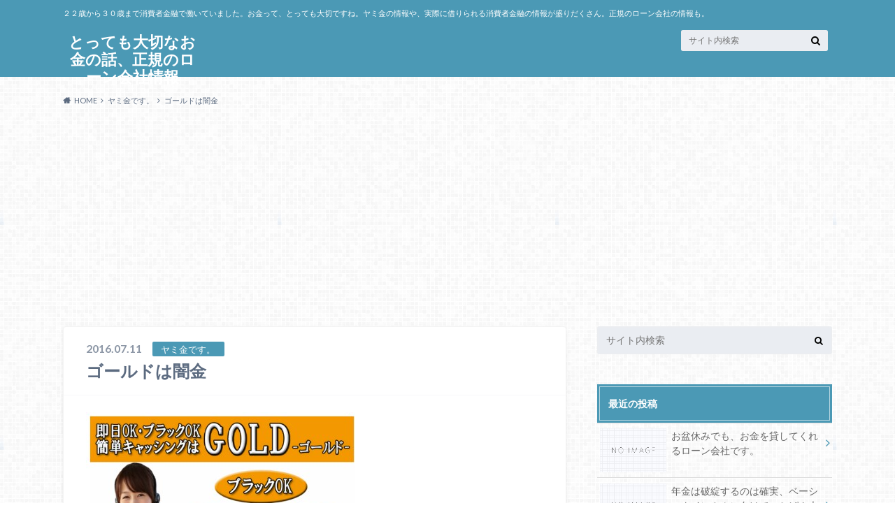

--- FILE ---
content_type: text/html; charset=UTF-8
request_url: https://www.xn--t8j0a6cpf2960m.com/entry/2016-07-11-204020/
body_size: 15380
content:
<!doctype html>
<html lang="ja">

	<head>
		<meta charset="utf-8">

		<meta http-equiv="X-UA-Compatible" content="IE=edge">

		<title>ゴールドは闇金 - とっても大切なお金の話、正規のローン会社情報</title>

		<meta name="HandheldFriendly" content="True">
		<meta name="MobileOptimized" content="320">
		<meta name="viewport" content="width=device-width, initial-scale=1"/>

		<link rel="pingback" href="https://www.xn--t8j0a6cpf2960m.com/xmlrpc.php">


<!-- GAタグ -->
<script async src="https://www.googletagmanager.com/gtag/js?id=UA-11014351-29"></script>
<script>
  window.dataLayer = window.dataLayer || [];
  function gtag(){dataLayer.push(arguments);}
  gtag('js', new Date());

  gtag('config', 'UA-11014351-29');
</script>

<!-- Global site tag (gtag.js) - Google Analytics -->
<script async src="https://www.googletagmanager.com/gtag/js?id=G-JJGB9P913Y"></script>
<script>
  window.dataLayer = window.dataLayer || [];
  function gtag(){dataLayer.push(arguments);}
  gtag('js', new Date());

  gtag('config', 'G-JJGB9P913Y');
</script>
		<meta name='robots' content='index, follow, max-image-preview:large, max-snippet:-1, max-video-preview:-1' />

	<!-- This site is optimized with the Yoast SEO plugin v23.0 - https://yoast.com/wordpress/plugins/seo/ -->
	<link rel="canonical" href="https://www.xn--t8j0a6cpf2960m.com/entry/2016-07-11-204020/" />
	<meta property="og:locale" content="ja_JP" />
	<meta property="og:type" content="article" />
	<meta property="og:title" content="ゴールドは闇金 - とっても大切なお金の話、正規のローン会社情報" />
	<meta property="og:description" content="この画面、ゴールドは闇金です。 会社名　株式会社ゴールド 所在地　東京都渋谷区桜丘町21-5　2F 登録番号　都（２）31462号 会社名、所在地、登録番号、ずべてウソでした。登録番号は別の会社のもので、ゴールドのもので..." />
	<meta property="og:url" content="https://www.xn--t8j0a6cpf2960m.com/entry/2016-07-11-204020/" />
	<meta property="og:site_name" content="とっても大切なお金の話、正規のローン会社情報" />
	<meta property="article:published_time" content="2016-07-11T11:40:20+00:00" />
	<meta property="og:image" content="https://cdn-ak.f.st-hatena.com/images/fotolife/t/tanakdm/20160711/20160711135532.jpg" />
	<meta name="author" content="tanakdm" />
	<meta name="twitter:card" content="summary_large_image" />
	<meta name="twitter:label1" content="執筆者" />
	<meta name="twitter:data1" content="tanakdm" />
	<script type="application/ld+json" class="yoast-schema-graph">{"@context":"https://schema.org","@graph":[{"@type":"WebPage","@id":"https://www.xn--t8j0a6cpf2960m.com/entry/2016-07-11-204020/","url":"https://www.xn--t8j0a6cpf2960m.com/entry/2016-07-11-204020/","name":"ゴールドは闇金 - とっても大切なお金の話、正規のローン会社情報","isPartOf":{"@id":"https://www.xn--t8j0a6cpf2960m.com/#website"},"primaryImageOfPage":{"@id":"https://www.xn--t8j0a6cpf2960m.com/entry/2016-07-11-204020/#primaryimage"},"image":{"@id":"https://www.xn--t8j0a6cpf2960m.com/entry/2016-07-11-204020/#primaryimage"},"thumbnailUrl":"https://cdn-ak.f.st-hatena.com/images/fotolife/t/tanakdm/20160711/20160711135532.jpg","datePublished":"2016-07-11T11:40:20+00:00","dateModified":"2016-07-11T11:40:20+00:00","author":{"@id":"https://www.xn--t8j0a6cpf2960m.com/#/schema/person/ee53b28292a9ba7804217bac6044fad2"},"breadcrumb":{"@id":"https://www.xn--t8j0a6cpf2960m.com/entry/2016-07-11-204020/#breadcrumb"},"inLanguage":"ja","potentialAction":[{"@type":"ReadAction","target":["https://www.xn--t8j0a6cpf2960m.com/entry/2016-07-11-204020/"]}]},{"@type":"ImageObject","inLanguage":"ja","@id":"https://www.xn--t8j0a6cpf2960m.com/entry/2016-07-11-204020/#primaryimage","url":"https://cdn-ak.f.st-hatena.com/images/fotolife/t/tanakdm/20160711/20160711135532.jpg","contentUrl":"https://cdn-ak.f.st-hatena.com/images/fotolife/t/tanakdm/20160711/20160711135532.jpg"},{"@type":"BreadcrumbList","@id":"https://www.xn--t8j0a6cpf2960m.com/entry/2016-07-11-204020/#breadcrumb","itemListElement":[{"@type":"ListItem","position":1,"name":"ホーム","item":"https://www.xn--t8j0a6cpf2960m.com/"},{"@type":"ListItem","position":2,"name":"ゴールドは闇金"}]},{"@type":"WebSite","@id":"https://www.xn--t8j0a6cpf2960m.com/#website","url":"https://www.xn--t8j0a6cpf2960m.com/","name":"とっても大切なお金の話、正規のローン会社情報","description":"２２歳から３０歳まで消費者金融で働いていました。お金って、とっても大切ですね。ヤミ金の情報や、実際に借りられる消費者金融の情報が盛りだくさん。正規のローン会社の情報も。","potentialAction":[{"@type":"SearchAction","target":{"@type":"EntryPoint","urlTemplate":"https://www.xn--t8j0a6cpf2960m.com/?s={search_term_string}"},"query-input":"required name=search_term_string"}],"inLanguage":"ja"},{"@type":"Person","@id":"https://www.xn--t8j0a6cpf2960m.com/#/schema/person/ee53b28292a9ba7804217bac6044fad2","name":"tanakdm","image":{"@type":"ImageObject","inLanguage":"ja","@id":"https://www.xn--t8j0a6cpf2960m.com/#/schema/person/image/","url":"https://secure.gravatar.com/avatar/97c4552b3b2fd124f66cafc8ecc78053?s=96&d=mm&r=g","contentUrl":"https://secure.gravatar.com/avatar/97c4552b3b2fd124f66cafc8ecc78053?s=96&d=mm&r=g","caption":"tanakdm"},"url":"https://www.xn--t8j0a6cpf2960m.com/entry/author/tanakdm/"}]}</script>
	<!-- / Yoast SEO plugin. -->


<link rel='dns-prefetch' href='//ajax.googleapis.com' />
<link rel='dns-prefetch' href='//fonts.googleapis.com' />
<link rel='dns-prefetch' href='//maxcdn.bootstrapcdn.com' />
<link rel="alternate" type="application/rss+xml" title="とっても大切なお金の話、正規のローン会社情報 &raquo; フィード" href="https://www.xn--t8j0a6cpf2960m.com/feed/" />
<link rel="alternate" type="application/rss+xml" title="とっても大切なお金の話、正規のローン会社情報 &raquo; コメントフィード" href="https://www.xn--t8j0a6cpf2960m.com/comments/feed/" />
<link rel="alternate" type="application/rss+xml" title="とっても大切なお金の話、正規のローン会社情報 &raquo; ゴールドは闇金 のコメントのフィード" href="https://www.xn--t8j0a6cpf2960m.com/entry/2016-07-11-204020/feed/" />
<script type="text/javascript">
/* <![CDATA[ */
window._wpemojiSettings = {"baseUrl":"https:\/\/s.w.org\/images\/core\/emoji\/14.0.0\/72x72\/","ext":".png","svgUrl":"https:\/\/s.w.org\/images\/core\/emoji\/14.0.0\/svg\/","svgExt":".svg","source":{"concatemoji":"https:\/\/www.xn--t8j0a6cpf2960m.com\/wp-includes\/js\/wp-emoji-release.min.js"}};
/*! This file is auto-generated */
!function(i,n){var o,s,e;function c(e){try{var t={supportTests:e,timestamp:(new Date).valueOf()};sessionStorage.setItem(o,JSON.stringify(t))}catch(e){}}function p(e,t,n){e.clearRect(0,0,e.canvas.width,e.canvas.height),e.fillText(t,0,0);var t=new Uint32Array(e.getImageData(0,0,e.canvas.width,e.canvas.height).data),r=(e.clearRect(0,0,e.canvas.width,e.canvas.height),e.fillText(n,0,0),new Uint32Array(e.getImageData(0,0,e.canvas.width,e.canvas.height).data));return t.every(function(e,t){return e===r[t]})}function u(e,t,n){switch(t){case"flag":return n(e,"\ud83c\udff3\ufe0f\u200d\u26a7\ufe0f","\ud83c\udff3\ufe0f\u200b\u26a7\ufe0f")?!1:!n(e,"\ud83c\uddfa\ud83c\uddf3","\ud83c\uddfa\u200b\ud83c\uddf3")&&!n(e,"\ud83c\udff4\udb40\udc67\udb40\udc62\udb40\udc65\udb40\udc6e\udb40\udc67\udb40\udc7f","\ud83c\udff4\u200b\udb40\udc67\u200b\udb40\udc62\u200b\udb40\udc65\u200b\udb40\udc6e\u200b\udb40\udc67\u200b\udb40\udc7f");case"emoji":return!n(e,"\ud83e\udef1\ud83c\udffb\u200d\ud83e\udef2\ud83c\udfff","\ud83e\udef1\ud83c\udffb\u200b\ud83e\udef2\ud83c\udfff")}return!1}function f(e,t,n){var r="undefined"!=typeof WorkerGlobalScope&&self instanceof WorkerGlobalScope?new OffscreenCanvas(300,150):i.createElement("canvas"),a=r.getContext("2d",{willReadFrequently:!0}),o=(a.textBaseline="top",a.font="600 32px Arial",{});return e.forEach(function(e){o[e]=t(a,e,n)}),o}function t(e){var t=i.createElement("script");t.src=e,t.defer=!0,i.head.appendChild(t)}"undefined"!=typeof Promise&&(o="wpEmojiSettingsSupports",s=["flag","emoji"],n.supports={everything:!0,everythingExceptFlag:!0},e=new Promise(function(e){i.addEventListener("DOMContentLoaded",e,{once:!0})}),new Promise(function(t){var n=function(){try{var e=JSON.parse(sessionStorage.getItem(o));if("object"==typeof e&&"number"==typeof e.timestamp&&(new Date).valueOf()<e.timestamp+604800&&"object"==typeof e.supportTests)return e.supportTests}catch(e){}return null}();if(!n){if("undefined"!=typeof Worker&&"undefined"!=typeof OffscreenCanvas&&"undefined"!=typeof URL&&URL.createObjectURL&&"undefined"!=typeof Blob)try{var e="postMessage("+f.toString()+"("+[JSON.stringify(s),u.toString(),p.toString()].join(",")+"));",r=new Blob([e],{type:"text/javascript"}),a=new Worker(URL.createObjectURL(r),{name:"wpTestEmojiSupports"});return void(a.onmessage=function(e){c(n=e.data),a.terminate(),t(n)})}catch(e){}c(n=f(s,u,p))}t(n)}).then(function(e){for(var t in e)n.supports[t]=e[t],n.supports.everything=n.supports.everything&&n.supports[t],"flag"!==t&&(n.supports.everythingExceptFlag=n.supports.everythingExceptFlag&&n.supports[t]);n.supports.everythingExceptFlag=n.supports.everythingExceptFlag&&!n.supports.flag,n.DOMReady=!1,n.readyCallback=function(){n.DOMReady=!0}}).then(function(){return e}).then(function(){var e;n.supports.everything||(n.readyCallback(),(e=n.source||{}).concatemoji?t(e.concatemoji):e.wpemoji&&e.twemoji&&(t(e.twemoji),t(e.wpemoji)))}))}((window,document),window._wpemojiSettings);
/* ]]> */
</script>
<style id='wp-emoji-styles-inline-css' type='text/css'>

	img.wp-smiley, img.emoji {
		display: inline !important;
		border: none !important;
		box-shadow: none !important;
		height: 1em !important;
		width: 1em !important;
		margin: 0 0.07em !important;
		vertical-align: -0.1em !important;
		background: none !important;
		padding: 0 !important;
	}
</style>
<link rel='stylesheet' id='wp-block-library-css' href='https://www.xn--t8j0a6cpf2960m.com/wp-includes/css/dist/block-library/style.min.css' type='text/css' media='all' />
<style id='classic-theme-styles-inline-css' type='text/css'>
/*! This file is auto-generated */
.wp-block-button__link{color:#fff;background-color:#32373c;border-radius:9999px;box-shadow:none;text-decoration:none;padding:calc(.667em + 2px) calc(1.333em + 2px);font-size:1.125em}.wp-block-file__button{background:#32373c;color:#fff;text-decoration:none}
</style>
<style id='global-styles-inline-css' type='text/css'>
body{--wp--preset--color--black: #000000;--wp--preset--color--cyan-bluish-gray: #abb8c3;--wp--preset--color--white: #ffffff;--wp--preset--color--pale-pink: #f78da7;--wp--preset--color--vivid-red: #cf2e2e;--wp--preset--color--luminous-vivid-orange: #ff6900;--wp--preset--color--luminous-vivid-amber: #fcb900;--wp--preset--color--light-green-cyan: #7bdcb5;--wp--preset--color--vivid-green-cyan: #00d084;--wp--preset--color--pale-cyan-blue: #8ed1fc;--wp--preset--color--vivid-cyan-blue: #0693e3;--wp--preset--color--vivid-purple: #9b51e0;--wp--preset--gradient--vivid-cyan-blue-to-vivid-purple: linear-gradient(135deg,rgba(6,147,227,1) 0%,rgb(155,81,224) 100%);--wp--preset--gradient--light-green-cyan-to-vivid-green-cyan: linear-gradient(135deg,rgb(122,220,180) 0%,rgb(0,208,130) 100%);--wp--preset--gradient--luminous-vivid-amber-to-luminous-vivid-orange: linear-gradient(135deg,rgba(252,185,0,1) 0%,rgba(255,105,0,1) 100%);--wp--preset--gradient--luminous-vivid-orange-to-vivid-red: linear-gradient(135deg,rgba(255,105,0,1) 0%,rgb(207,46,46) 100%);--wp--preset--gradient--very-light-gray-to-cyan-bluish-gray: linear-gradient(135deg,rgb(238,238,238) 0%,rgb(169,184,195) 100%);--wp--preset--gradient--cool-to-warm-spectrum: linear-gradient(135deg,rgb(74,234,220) 0%,rgb(151,120,209) 20%,rgb(207,42,186) 40%,rgb(238,44,130) 60%,rgb(251,105,98) 80%,rgb(254,248,76) 100%);--wp--preset--gradient--blush-light-purple: linear-gradient(135deg,rgb(255,206,236) 0%,rgb(152,150,240) 100%);--wp--preset--gradient--blush-bordeaux: linear-gradient(135deg,rgb(254,205,165) 0%,rgb(254,45,45) 50%,rgb(107,0,62) 100%);--wp--preset--gradient--luminous-dusk: linear-gradient(135deg,rgb(255,203,112) 0%,rgb(199,81,192) 50%,rgb(65,88,208) 100%);--wp--preset--gradient--pale-ocean: linear-gradient(135deg,rgb(255,245,203) 0%,rgb(182,227,212) 50%,rgb(51,167,181) 100%);--wp--preset--gradient--electric-grass: linear-gradient(135deg,rgb(202,248,128) 0%,rgb(113,206,126) 100%);--wp--preset--gradient--midnight: linear-gradient(135deg,rgb(2,3,129) 0%,rgb(40,116,252) 100%);--wp--preset--font-size--small: 13px;--wp--preset--font-size--medium: 20px;--wp--preset--font-size--large: 36px;--wp--preset--font-size--x-large: 42px;--wp--preset--spacing--20: 0.44rem;--wp--preset--spacing--30: 0.67rem;--wp--preset--spacing--40: 1rem;--wp--preset--spacing--50: 1.5rem;--wp--preset--spacing--60: 2.25rem;--wp--preset--spacing--70: 3.38rem;--wp--preset--spacing--80: 5.06rem;--wp--preset--shadow--natural: 6px 6px 9px rgba(0, 0, 0, 0.2);--wp--preset--shadow--deep: 12px 12px 50px rgba(0, 0, 0, 0.4);--wp--preset--shadow--sharp: 6px 6px 0px rgba(0, 0, 0, 0.2);--wp--preset--shadow--outlined: 6px 6px 0px -3px rgba(255, 255, 255, 1), 6px 6px rgba(0, 0, 0, 1);--wp--preset--shadow--crisp: 6px 6px 0px rgba(0, 0, 0, 1);}:where(.is-layout-flex){gap: 0.5em;}:where(.is-layout-grid){gap: 0.5em;}body .is-layout-flow > .alignleft{float: left;margin-inline-start: 0;margin-inline-end: 2em;}body .is-layout-flow > .alignright{float: right;margin-inline-start: 2em;margin-inline-end: 0;}body .is-layout-flow > .aligncenter{margin-left: auto !important;margin-right: auto !important;}body .is-layout-constrained > .alignleft{float: left;margin-inline-start: 0;margin-inline-end: 2em;}body .is-layout-constrained > .alignright{float: right;margin-inline-start: 2em;margin-inline-end: 0;}body .is-layout-constrained > .aligncenter{margin-left: auto !important;margin-right: auto !important;}body .is-layout-constrained > :where(:not(.alignleft):not(.alignright):not(.alignfull)){max-width: var(--wp--style--global--content-size);margin-left: auto !important;margin-right: auto !important;}body .is-layout-constrained > .alignwide{max-width: var(--wp--style--global--wide-size);}body .is-layout-flex{display: flex;}body .is-layout-flex{flex-wrap: wrap;align-items: center;}body .is-layout-flex > *{margin: 0;}body .is-layout-grid{display: grid;}body .is-layout-grid > *{margin: 0;}:where(.wp-block-columns.is-layout-flex){gap: 2em;}:where(.wp-block-columns.is-layout-grid){gap: 2em;}:where(.wp-block-post-template.is-layout-flex){gap: 1.25em;}:where(.wp-block-post-template.is-layout-grid){gap: 1.25em;}.has-black-color{color: var(--wp--preset--color--black) !important;}.has-cyan-bluish-gray-color{color: var(--wp--preset--color--cyan-bluish-gray) !important;}.has-white-color{color: var(--wp--preset--color--white) !important;}.has-pale-pink-color{color: var(--wp--preset--color--pale-pink) !important;}.has-vivid-red-color{color: var(--wp--preset--color--vivid-red) !important;}.has-luminous-vivid-orange-color{color: var(--wp--preset--color--luminous-vivid-orange) !important;}.has-luminous-vivid-amber-color{color: var(--wp--preset--color--luminous-vivid-amber) !important;}.has-light-green-cyan-color{color: var(--wp--preset--color--light-green-cyan) !important;}.has-vivid-green-cyan-color{color: var(--wp--preset--color--vivid-green-cyan) !important;}.has-pale-cyan-blue-color{color: var(--wp--preset--color--pale-cyan-blue) !important;}.has-vivid-cyan-blue-color{color: var(--wp--preset--color--vivid-cyan-blue) !important;}.has-vivid-purple-color{color: var(--wp--preset--color--vivid-purple) !important;}.has-black-background-color{background-color: var(--wp--preset--color--black) !important;}.has-cyan-bluish-gray-background-color{background-color: var(--wp--preset--color--cyan-bluish-gray) !important;}.has-white-background-color{background-color: var(--wp--preset--color--white) !important;}.has-pale-pink-background-color{background-color: var(--wp--preset--color--pale-pink) !important;}.has-vivid-red-background-color{background-color: var(--wp--preset--color--vivid-red) !important;}.has-luminous-vivid-orange-background-color{background-color: var(--wp--preset--color--luminous-vivid-orange) !important;}.has-luminous-vivid-amber-background-color{background-color: var(--wp--preset--color--luminous-vivid-amber) !important;}.has-light-green-cyan-background-color{background-color: var(--wp--preset--color--light-green-cyan) !important;}.has-vivid-green-cyan-background-color{background-color: var(--wp--preset--color--vivid-green-cyan) !important;}.has-pale-cyan-blue-background-color{background-color: var(--wp--preset--color--pale-cyan-blue) !important;}.has-vivid-cyan-blue-background-color{background-color: var(--wp--preset--color--vivid-cyan-blue) !important;}.has-vivid-purple-background-color{background-color: var(--wp--preset--color--vivid-purple) !important;}.has-black-border-color{border-color: var(--wp--preset--color--black) !important;}.has-cyan-bluish-gray-border-color{border-color: var(--wp--preset--color--cyan-bluish-gray) !important;}.has-white-border-color{border-color: var(--wp--preset--color--white) !important;}.has-pale-pink-border-color{border-color: var(--wp--preset--color--pale-pink) !important;}.has-vivid-red-border-color{border-color: var(--wp--preset--color--vivid-red) !important;}.has-luminous-vivid-orange-border-color{border-color: var(--wp--preset--color--luminous-vivid-orange) !important;}.has-luminous-vivid-amber-border-color{border-color: var(--wp--preset--color--luminous-vivid-amber) !important;}.has-light-green-cyan-border-color{border-color: var(--wp--preset--color--light-green-cyan) !important;}.has-vivid-green-cyan-border-color{border-color: var(--wp--preset--color--vivid-green-cyan) !important;}.has-pale-cyan-blue-border-color{border-color: var(--wp--preset--color--pale-cyan-blue) !important;}.has-vivid-cyan-blue-border-color{border-color: var(--wp--preset--color--vivid-cyan-blue) !important;}.has-vivid-purple-border-color{border-color: var(--wp--preset--color--vivid-purple) !important;}.has-vivid-cyan-blue-to-vivid-purple-gradient-background{background: var(--wp--preset--gradient--vivid-cyan-blue-to-vivid-purple) !important;}.has-light-green-cyan-to-vivid-green-cyan-gradient-background{background: var(--wp--preset--gradient--light-green-cyan-to-vivid-green-cyan) !important;}.has-luminous-vivid-amber-to-luminous-vivid-orange-gradient-background{background: var(--wp--preset--gradient--luminous-vivid-amber-to-luminous-vivid-orange) !important;}.has-luminous-vivid-orange-to-vivid-red-gradient-background{background: var(--wp--preset--gradient--luminous-vivid-orange-to-vivid-red) !important;}.has-very-light-gray-to-cyan-bluish-gray-gradient-background{background: var(--wp--preset--gradient--very-light-gray-to-cyan-bluish-gray) !important;}.has-cool-to-warm-spectrum-gradient-background{background: var(--wp--preset--gradient--cool-to-warm-spectrum) !important;}.has-blush-light-purple-gradient-background{background: var(--wp--preset--gradient--blush-light-purple) !important;}.has-blush-bordeaux-gradient-background{background: var(--wp--preset--gradient--blush-bordeaux) !important;}.has-luminous-dusk-gradient-background{background: var(--wp--preset--gradient--luminous-dusk) !important;}.has-pale-ocean-gradient-background{background: var(--wp--preset--gradient--pale-ocean) !important;}.has-electric-grass-gradient-background{background: var(--wp--preset--gradient--electric-grass) !important;}.has-midnight-gradient-background{background: var(--wp--preset--gradient--midnight) !important;}.has-small-font-size{font-size: var(--wp--preset--font-size--small) !important;}.has-medium-font-size{font-size: var(--wp--preset--font-size--medium) !important;}.has-large-font-size{font-size: var(--wp--preset--font-size--large) !important;}.has-x-large-font-size{font-size: var(--wp--preset--font-size--x-large) !important;}
.wp-block-navigation a:where(:not(.wp-element-button)){color: inherit;}
:where(.wp-block-post-template.is-layout-flex){gap: 1.25em;}:where(.wp-block-post-template.is-layout-grid){gap: 1.25em;}
:where(.wp-block-columns.is-layout-flex){gap: 2em;}:where(.wp-block-columns.is-layout-grid){gap: 2em;}
.wp-block-pullquote{font-size: 1.5em;line-height: 1.6;}
</style>
<link rel='stylesheet' id='style-css' href='https://www.xn--t8j0a6cpf2960m.com/wp-content/themes/albatros/style.css' type='text/css' media='all' />
<link rel='stylesheet' id='shortcode-css' href='https://www.xn--t8j0a6cpf2960m.com/wp-content/themes/albatros/library/css/shortcode.css' type='text/css' media='all' />
<link crossorigin="anonymous" rel='stylesheet' id='gf_Oswald-css' href='//fonts.googleapis.com/css?family=Oswald%3A400%2C300%2C700' type='text/css' media='all' />
<link crossorigin="anonymous" rel='stylesheet' id='gf_Lato-css' href='//fonts.googleapis.com/css?family=Lato%3A400%2C700%2C400italic%2C700italic' type='text/css' media='all' />
<link crossorigin="anonymous" rel='stylesheet' id='fontawesome-css' href='//maxcdn.bootstrapcdn.com/font-awesome/4.6.0/css/font-awesome.min.css' type='text/css' media='all' />
<script type="text/javascript" src="//ajax.googleapis.com/ajax/libs/jquery/1.12.2/jquery.min.js" id="jquery-js"></script>
<link rel="https://api.w.org/" href="https://www.xn--t8j0a6cpf2960m.com/wp-json/" /><link rel="alternate" type="application/json" href="https://www.xn--t8j0a6cpf2960m.com/wp-json/wp/v2/posts/406" /><link rel='shortlink' href='https://www.xn--t8j0a6cpf2960m.com/?p=406' />
<link rel="alternate" type="application/json+oembed" href="https://www.xn--t8j0a6cpf2960m.com/wp-json/oembed/1.0/embed?url=https%3A%2F%2Fwww.xn--t8j0a6cpf2960m.com%2Fentry%2F2016-07-11-204020%2F" />
<link rel="alternate" type="text/xml+oembed" href="https://www.xn--t8j0a6cpf2960m.com/wp-json/oembed/1.0/embed?url=https%3A%2F%2Fwww.xn--t8j0a6cpf2960m.com%2Fentry%2F2016-07-11-204020%2F&#038;format=xml" />
<style type="text/css">
body{color: #5c6b80;}
a{color: #4B99B5;}
a:hover{color: #74B7CF;}
#main .article footer .post-categories li a,#main .article footer .tags a{  background: #4B99B5;  border:1px solid #4B99B5;}
#main .article footer .tags a{color:#4B99B5; background: none;}
#main .article footer .post-categories li a:hover,#main .article footer .tags a:hover{ background:#74B7CF;  border-color:#74B7CF;}
input[type="text"],input[type="password"],input[type="datetime"],input[type="datetime-local"],input[type="date"],input[type="month"],input[type="time"],input[type="week"],input[type="number"],input[type="email"],input[type="url"],input[type="search"],input[type="tel"],input[type="color"],select,textarea,.field { background-color: #eaedf2;}
/*ヘッダー*/
.header{background: #4B99B5;}
.header .subnav .site_description,.header .mobile_site_description{color:  #fff;}
.nav li a,.subnav .linklist li a,.subnav .linklist li a:before {color: #fff;}
.nav li a:hover,.subnav .linklist li a:hover{color:#FFFF00;}
.subnav .contactbutton a{background: #235D72;}
.subnav .contactbutton a:hover{background:#3F7E94;}
@media only screen and (min-width: 768px) {
	.nav ul {background: #323944;}
	.nav li ul.sub-menu li a{color: #B0B4BA;}
}
/*メインエリア*/
.byline .cat-name{background: #4B99B5; color:  #fff;}
.widgettitle {background: #4B99B5; color:  #fff;}
.widget li a:after{color: #4B99B5!important;}

/* 投稿ページ吹き出し見出し */
.single .entry-content h2{background: #5C6B80;}
.single .entry-content h2:after{border-top-color:#5C6B80;}
/* リスト要素 */
.entry-content ul li:before{ background: #5C6B80;}
.entry-content ol li:before{ background: #5C6B80;}
/* カテゴリーラベル */
.single .authorbox .author-newpost li .cat-name,.related-box li .cat-name{ background: #4B99B5;color:  #fff;}
/* CTA */
.cta-inner{ background: #323944;}
/* ローカルナビ */
.local-nav .title a{ background: #4B99B5;}
.local-nav .current_page_item a{color:#4B99B5;}
/* ランキングバッジ */
ul.wpp-list li a:before{background: #4B99B5;color:  #fff;}
/* アーカイブのボタン */
.readmore a{border:1px solid #4B99B5;color:#4B99B5;}
.readmore a:hover{background:#4B99B5;color:#fff;}
/* ボタンの色 */
.btn-wrap a{background: #4B99B5;border: 1px solid #4B99B5;}
.btn-wrap a:hover{background: #74B7CF;}
.btn-wrap.simple a{border:1px solid #4B99B5;color:#4B99B5;}
.btn-wrap.simple a:hover{background:#4B99B5;}
/* コメント */
.blue-btn, .comment-reply-link, #submit { background-color: #4B99B5; }
.blue-btn:hover, .comment-reply-link:hover, #submit:hover, .blue-btn:focus, .comment-reply-link:focus, #submit:focus {background-color: #74B7CF; }
/* サイドバー */
.widget a{text-decoration:none; color:#666;}
.widget a:hover{color:#999;}
/*フッター*/
#footer-top{background-color: #323944; color: #86909E;}
.footer a,#footer-top a{color: #B0B4BA;}
#footer-top .widgettitle{color: #86909E;}
.footer {background-color: #323944;color: #86909E;}
.footer-links li:before{ color: #4B99B5;}
/* ページネーション */
.pagination a, .pagination span,.page-links a , .page-links ul > li > span{color: #4B99B5;}
.pagination a:hover, .pagination a:focus,.page-links a:hover, .page-links a:focus{background-color: #4B99B5;}
.pagination .current:hover, .pagination .current:focus{color: #74B7CF;}
</style>
<style type="text/css" id="custom-background-css">
body.custom-background { background-image: url("https://www.xn--t8j0a6cpf2960m.com/wp-content/themes/albatros/library/images/body_bg01.png"); background-position: left top; background-size: auto; background-repeat: repeat; background-attachment: scroll; }
</style>
	<link rel="amphtml" href="https://www.xn--t8j0a6cpf2960m.com/entry/2016-07-11-204020/amp/">

	</head>

	<body class="post-template-default single single-post postid-406 single-format-standard custom-background">

	<svg xmlns="http://www.w3.org/2000/svg" width="0" height="0" focusable="false" role="none" style="visibility:hidden; position:absolute; left:-9999px; overflow:hidden;">
		<defs>
			<symbol viewBox="0 0 512 512" id="oc-x-svg"><path d="M299.8,219.7L471,20.7h-40.6L281.7,193.4L163,20.7H26l179.6,261.4L26,490.7h40.6l157-182.5L349,490.7h137L299.8,219.7 L299.8,219.7z M244.2,284.3l-18.2-26L81.2,51.2h62.3l116.9,167.1l18.2,26l151.9,217.2h-62.3L244.2,284.3L244.2,284.3z"/></symbol>
			<symbol viewBox="0 0 512 512" id="oc-facebook-svg"><path d="M504 256C504 119 393 8 256 8S8 119 8 256c0 123.78 90.69 226.38 209.25 245V327.69h-63V256h63v-54.64c0-62.15 37-96.48 93.67-96.48 27.14 0 55.52 4.84 55.52 4.84v61h-31.28c-30.8 0-40.41 19.12-40.41 38.73V256h68.78l-11 71.69h-57.78V501C413.31 482.38 504 379.78 504 256z"/></symbol>
			<symbol viewBox="0 0 32 32" id="oc-line-svg"><path d="M25.82 13.151c0.465 0 0.84 0.38 0.84 0.841 0 0.46-0.375 0.84-0.84 0.84h-2.34v1.5h2.34c0.465 0 0.84 0.377 0.84 0.84 0 0.459-0.375 0.839-0.84 0.839h-3.181c-0.46 0-0.836-0.38-0.836-0.839v-6.361c0-0.46 0.376-0.84 0.84-0.84h3.181c0.461 0 0.836 0.38 0.836 0.84 0 0.465-0.375 0.84-0.84 0.84h-2.34v1.5zM20.68 17.172c0 0.36-0.232 0.68-0.576 0.795-0.085 0.028-0.177 0.041-0.265 0.041-0.281 0-0.521-0.12-0.68-0.333l-3.257-4.423v3.92c0 0.459-0.372 0.839-0.841 0.839-0.461 0-0.835-0.38-0.835-0.839v-6.361c0-0.36 0.231-0.68 0.573-0.793 0.080-0.031 0.181-0.044 0.259-0.044 0.26 0 0.5 0.139 0.66 0.339l3.283 4.44v-3.941c0-0.46 0.376-0.84 0.84-0.84 0.46 0 0.84 0.38 0.84 0.84zM13.025 17.172c0 0.459-0.376 0.839-0.841 0.839-0.46 0-0.836-0.38-0.836-0.839v-6.361c0-0.46 0.376-0.84 0.84-0.84 0.461 0 0.837 0.38 0.837 0.84zM9.737 18.011h-3.181c-0.46 0-0.84-0.38-0.84-0.839v-6.361c0-0.46 0.38-0.84 0.84-0.84 0.464 0 0.84 0.38 0.84 0.84v5.521h2.341c0.464 0 0.839 0.377 0.839 0.84 0 0.459-0.376 0.839-0.839 0.839zM32 13.752c0-7.161-7.18-12.989-16-12.989s-16 5.828-16 12.989c0 6.415 5.693 11.789 13.38 12.811 0.521 0.109 1.231 0.344 1.411 0.787 0.16 0.401 0.105 1.021 0.051 1.44l-0.219 1.36c-0.060 0.401-0.32 1.581 1.399 0.86 1.721-0.719 9.221-5.437 12.581-9.3 2.299-2.519 3.397-5.099 3.397-7.957z"/></symbol>
			<symbol viewBox="0 0 50 50" id="oc-pocket-svg"><path d="M8.04,6.5c-2.24,.15-3.6,1.42-3.6,3.7v13.62c0,11.06,11,19.75,20.52,19.68,10.7-.08,20.58-9.11,20.58-19.68V10.2c0-2.28-1.44-3.57-3.7-3.7H8.04Zm8.67,11.08l8.25,7.84,8.26-7.84c3.7-1.55,5.31,2.67,3.79,3.9l-10.76,10.27c-.35,.33-2.23,.33-2.58,0l-10.76-10.27c-1.45-1.36,.44-5.65,3.79-3.9h0Z"/></symbol>
			<symbol viewBox="0 0 50 50" id="oc-feedly-svg"><path d="M20.42,44.65h9.94c1.59,0,3.12-.63,4.25-1.76l12-12c2.34-2.34,2.34-6.14,0-8.48L29.64,5.43c-2.34-2.34-6.14-2.34-8.48,0L4.18,22.4c-2.34,2.34-2.34,6.14,0,8.48l12,12c1.12,1.12,2.65,1.76,4.24,1.76Zm-2.56-11.39l-.95-.95c-.39-.39-.39-1.02,0-1.41l7.07-7.07c.39-.39,1.02-.39,1.41,0l2.12,2.12c.39,.39,.39,1.02,0,1.41l-5.9,5.9c-.19,.19-.44,.29-.71,.29h-2.34c-.27,0-.52-.11-.71-.29Zm10.36,4.71l-.95,.95c-.19,.19-.44,.29-.71,.29h-2.34c-.27,0-.52-.11-.71-.29l-.95-.95c-.39-.39-.39-1.02,0-1.41l2.12-2.12c.39-.39,1.02-.39,1.41,0l2.12,2.12c.39,.39,.39,1.02,0,1.41ZM11.25,25.23l12.73-12.73c.39-.39,1.02-.39,1.41,0l2.12,2.12c.39,.39,.39,1.02,0,1.41l-11.55,11.55c-.19,.19-.45,.29-.71,.29h-2.34c-.27,0-.52-.11-.71-.29l-.95-.95c-.39-.39-.39-1.02,0-1.41Z"/></symbol>
			<symbol viewBox="0 0 50 50" id="oc-user_url-svg"><path d="M33.62,25c0,1.99-.11,3.92-.3,5.75H16.67c-.19-1.83-.38-3.76-.38-5.75s.19-3.92,.38-5.75h16.66c.19,1.83,.3,3.76,.3,5.75Zm13.65-5.75c.48,1.84,.73,3.76,.73,5.75s-.25,3.91-.73,5.75h-11.06c.19-1.85,.29-3.85,.29-5.75s-.1-3.9-.29-5.75h11.06Zm-.94-2.88h-10.48c-.9-5.74-2.68-10.55-4.97-13.62,7.04,1.86,12.76,6.96,15.45,13.62Zm-13.4,0h-15.87c.55-3.27,1.39-6.17,2.43-8.5,.94-2.12,1.99-3.66,3.01-4.63,1.01-.96,1.84-1.24,2.5-1.24s1.49,.29,2.5,1.24c1.02,.97,2.07,2.51,3.01,4.63,1.03,2.34,1.88,5.23,2.43,8.5h0Zm-29.26,0C6.37,9.72,12.08,4.61,19.12,2.76c-2.29,3.07-4.07,7.88-4.97,13.62H3.67Zm10.12,2.88c-.19,1.85-.37,3.77-.37,5.75s.18,3.9,.37,5.75H2.72c-.47-1.84-.72-3.76-.72-5.75s.25-3.91,.72-5.75H13.79Zm5.71,22.87c-1.03-2.34-1.88-5.23-2.43-8.5h15.87c-.55,3.27-1.39,6.16-2.43,8.5-.94,2.13-1.99,3.67-3.01,4.64-1.01,.95-1.84,1.24-2.58,1.24-.58,0-1.41-.29-2.42-1.24-1.02-.97-2.07-2.51-3.01-4.64h0Zm-.37,5.12c-7.04-1.86-12.76-6.96-15.45-13.62H14.16c.9,5.74,2.68,10.55,4.97,13.62h0Zm11.75,0c2.29-3.07,4.07-7.88,4.97-13.62h10.48c-2.7,6.66-8.41,11.76-15.45,13.62h0Z"/></symbol>
			</defs>
		</svg>

		<div id="container">

					
			<header class="header" role="banner">

				<div id="inner-header" class="wrap cf">


					
<div id="logo">
																		<p class="h1 text"><a href="https://www.xn--t8j0a6cpf2960m.com">とっても大切なお金の話、正規のローン会社情報</a></p>
											</div>					
					
					<div class="subnav cf">
										<p class="site_description">２２歳から３０歳まで消費者金融で働いていました。お金って、とっても大切ですね。ヤミ金の情報や、実際に借りられる消費者金融の情報が盛りだくさん。正規のローン会社の情報も。</p>
										
										
										
					<form role="search" method="get" id="searchform" class="searchform" action="https://www.xn--t8j0a6cpf2960m.com/">
    <div>
        <label for="s" class="screen-reader-text"></label>
        <input type="search" id="s" name="s" value="" placeholder="サイト内検索" /><button type="submit" id="searchsubmit" ><i class="fa fa-search"></i></button>
    </div>
</form>					</div>

					<nav id="g_nav" role="navigation">
						
					</nav>

				</div>

			</header>


<div id="breadcrumb" class="breadcrumb inner wrap cf"><ul itemscope itemtype="http://schema.org/BreadcrumbList"><li itemprop="itemListElement" itemscope itemtype="http://schema.org/ListItem" class="bc_homelink"><a itemprop="item" href="https://www.xn--t8j0a6cpf2960m.com/"><span itemprop="name">HOME</span></a><meta itemprop="position" content="1" /></li><li itemprop="itemListElement" itemscope itemtype="http://schema.org/ListItem"><a itemprop="item" href="https://www.xn--t8j0a6cpf2960m.com/entry/category/%e3%83%a4%e3%83%9f%e9%87%91%e3%81%a7%e3%81%99%e3%80%82/"><span itemprop="name">ヤミ金です。</span></a><meta itemprop="position" content="2" /></li><li itemprop="itemListElement" itemscope itemtype="http://schema.org/ListItem" class="bc_posttitle"><span itemprop="name">ゴールドは闇金</span><meta itemprop="position" content="3" /></li></ul></div>

			<div id="content">

				<div id="inner-content" class="wrap cf">

					<main id="main" class="m-all t-2of3 d-5of7 cf" role="main">

						

		              <article id="post-406" class="post-406 post type-post status-publish format-standard hentry category-20 article cf" role="article">
		
		                <header class="article-header entry-header">
		                  <p class="byline entry-meta vcard">
			                		
							<span class="date entry-date updated" itemprop="datePublished" datetime="2016-07-11">2016.07.11</span>
			                <span class="cat-name cat-id-20">ヤミ金です。</span>
			                <span class="author" style="display: none;"><span class="fn">tanakdm</span></span>
									                  </p>
		
		
		                  <h1 class="entry-title single-title" itemprop="headline" rel="bookmark">ゴールドは闇金</h1>
		
		                </header>
		
						
						
																			
		                <section class="entry-content cf" itemprop="articleBody">

						

						<img decoding="async" class="hatena-fotolife" title="f:id:tanakdm:20160711135532j:image" src="https://cdn-ak.f.st-hatena.com/images/fotolife/t/tanakdm/20160711/20160711135532.jpg" alt="f:id:tanakdm:20160711135532j:image" />
<p>この画面、ゴールドは闇金です。</p>
<p>会社名　株式会社ゴールド</p>
<p>所在地　東京都渋谷区桜丘町21-5　2F</p>
<p>登録番号　都（２）31462号</p>
<p>会社名、所在地、登録番号、ずべてウソでした。登録番号は別の会社のもので、ゴールドのものではありませんでした。</p>
<p>こういうサイトではお金は貸してくれません。詐欺サイトか闇金です。</p>
<p>お金を借りたいなら、消費者金融が借りやすいのですが、なかなか借りにくい時代になってきました。そこで、貸したい会社を見つける方法。それは、会社設立から日が浅い消費者金融で申し込むことです。大手は広告をお金をかけてテレビなどで流しますが、中小の金融では難しい。そこで審査が柔軟になる傾向があります。</p>

													<div class="add">
								<div id="text-2" class="widget widget_text">			<div class="textwidget"><p>スポンサーリンク<br />
<script async src="//pagead2.googlesyndication.com/pagead/js/adsbygoogle.js"></script><br />
<!-- 金融２ --><br />
<ins class="adsbygoogle" style="display: block;" data-ad-client="ca-pub-8777464498349137" data-ad-slot="6283084133" data-ad-format="auto"></ins><br />
<script>
(adsbygoogle = window.adsbygoogle || []).push({});
</script></p>
<p><!-- 最初の見出し前にアドセンスを配置 --><br />
<script>// <![CDATA[
addEventListener("DOMContentLoaded", function() {
var $target = $('.entry-content > h3');
$target.eq(0).before($('.insentence-adsense'));
}, false);
// ]]></script></p>
<div class="insentence-adsense">
<p style="text-align:center;" >スポンサーリンク<br />
<script async src="//pagead2.googlesyndication.com/pagead/js/adsbygoogle.js"></script><br />
<!-- 金融２ --><br />
<ins class="adsbygoogle"
     style="display:block"
     data-ad-client="ca-pub-8777464498349137"
     data-ad-slot="6283084133"
     data-ad-format="auto"></ins><br />
<script>
(adsbygoogle = window.adsbygoogle || []).push({});
</script></p>
</div>
<p><!-- 最初の見出し前にアドセンスを配置ここまで --></p>
</div>
		</div>							</div>
						
		                </section>

												
						



						

												
						
						

  
  	<div id="respond" class="comment-respond">
		<h3 id="reply-title" class="comment-reply-title">コメントを残す <small><a rel="nofollow" id="cancel-comment-reply-link" href="/entry/2016-07-11-204020/#respond" style="display:none;">コメントをキャンセル</a></small></h3><form action="https://www.xn--t8j0a6cpf2960m.com/wp-comments-post.php" method="post" id="commentform" class="comment-form" novalidate><p class="comment-notes"><span id="email-notes">メールアドレスが公開されることはありません。</span> <span class="required-field-message"><span class="required">※</span> が付いている欄は必須項目です</span></p><p class="comment-form-comment"><label for="comment">コメント <span class="required">※</span></label> <textarea id="comment" name="comment" cols="45" rows="8" maxlength="65525" required></textarea></p><p class="comment-form-author"><label for="author">名前 <span class="required">※</span></label> <input id="author" name="author" type="text" value="" size="30" maxlength="245" autocomplete="name" required /></p>
<p class="comment-form-email"><label for="email">メール <span class="required">※</span></label> <input id="email" name="email" type="email" value="" size="30" maxlength="100" aria-describedby="email-notes" autocomplete="email" required /></p>
<p class="comment-form-url"><label for="url">サイト</label> <input id="url" name="url" type="url" value="" size="30" maxlength="200" autocomplete="url" /></p>
<p class="comment-form-cookies-consent"><input id="wp-comment-cookies-consent" name="wp-comment-cookies-consent" type="checkbox" value="yes" /> <label for="wp-comment-cookies-consent">次回のコメントで使用するためブラウザーに自分の名前、メールアドレス、サイトを保存する。</label></p>
<p class="form-submit"><input name="submit" type="submit" id="submit" class="submit" value="コメントを送信" /> <input type='hidden' name='comment_post_ID' value='406' id='comment_post_ID' />
<input type='hidden' name='comment_parent' id='comment_parent' value='0' />
</p></form>	</div><!-- #respond -->
	

		                <footer class="article-footer">

							<div class="category-newpost-wrap">
							<h3><a href="https://www.xn--t8j0a6cpf2960m.com/entry/category/%e3%83%a4%e3%83%9f%e9%87%91%e3%81%a7%e3%81%99%e3%80%82/" rel="category tag">ヤミ金です。</a>の最新記事</h3>
														<ul class="category-newpost cf">
																					<li class="cf"><span class="date">2019.05.25</span><a href="https://www.xn--t8j0a6cpf2960m.com/entry/%e9%97%87%e9%87%91%e3%81%ab%e3%81%8a%e9%87%91%e3%82%92%e5%80%9f%e3%82%8a%e3%81%a6%e8%bf%94%e3%81%9b%e3%81%aa%e3%81%84%e3%81%a8%e3%80%81%e3%81%93%e3%81%86%e3%81%aa%e3%82%8a%e3%81%be%e3%81%99%e3%80%82/" title="闇金にお金を借りて返せないと、こうなります。"> 闇金にお金を借りて返せないと、こうなります。</a></li>
														<li class="cf"><span class="date">2019.05.12</span><a href="https://www.xn--t8j0a6cpf2960m.com/entry/sns%e3%81%a7%e6%b5%81%e8%a1%8c%e3%81%ae%e5%80%8b%e4%ba%ba%e9%96%93%e8%9e%8d%e8%b3%87%e3%81%af%e9%81%95%e6%b3%95%e3%81%a7%e3%81%99%e3%80%82/" title="SNSで流行の個人間融資は違法です。"> SNSで流行の個人間融資は違法です。</a></li>
														<li class="cf"><span class="date">2019.05.11</span><a href="https://www.xn--t8j0a6cpf2960m.com/entry/%e9%97%87%e9%87%91%e3%81%af%e6%8d%95%e3%81%be%e3%82%8a%e3%81%be%e3%81%99%e3%80%82/" title="闇金は捕まります。"> 闇金は捕まります。</a></li>
														<li class="cf"><span class="date">2018.01.14</span><a href="https://www.xn--t8j0a6cpf2960m.com/entry/%e6%9d%b1%e4%ba%ac%e3%82%a8%e3%83%bc%e3%82%b8%e3%82%a7%e3%83%b3%e3%82%b7%e3%83%bc/" title="この東京エージェンシーという金融会社はヤミ金です。取り立てにあったら即通報。"> この東京エージェンシーという金融会社はヤミ金です。取り立てにあったら即通報。</a></li>
														<li class="cf"><span class="date">2018.01.14</span><a href="https://www.xn--t8j0a6cpf2960m.com/entry/%e3%83%a6%e3%83%bc%e3%82%b7%e3%83%bc%e3%83%af%e3%83%bc%e3%82%af%e3%82%b9%e6%a0%aa%e5%bc%8f%e4%bc%9a%e7%a4%be/" title="ユーシーワークス株式会社という金融会社はヤミ金、取り立てにあっても無視。"> ユーシーワークス株式会社という金融会社はヤミ金、取り立てにあっても無視。</a></li>
																					</ul>
							</div>
	
			                <ul class="post-categories">
	<li><a href="https://www.xn--t8j0a6cpf2960m.com/entry/category/%e3%83%a4%e3%83%9f%e9%87%91%e3%81%a7%e3%81%99%e3%80%82/" rel="category tag">ヤミ金です。</a></li></ul>			
			                		
		                </footer>
						
		              </article>
		

<div class="authorbox">
						
	<div class="np-post">	
		<div class="navigation">
				<div class="prev"><a href="https://www.xn--t8j0a6cpf2960m.com/entry/2016-07-11-130459/" rel="prev">クランは闇金</a></div>
						<div class="next"><a href="https://www.xn--t8j0a6cpf2960m.com/entry/2016-07-12-121548/" rel="next">簡単キャシングのソフトは闇金</a></div>
				</div>
	</div>
</div>


  <div class="related-box original-related cf">
    <div class="inbox">
	    <h2 class="related-h h_ttl"><span class="gf">RECOMMEND</span>こちらの記事も人気です。</h2>
		    <div class="related-post">
				<ul class="related-list cf">

  	        <li rel="bookmark" title="TOPトップ、ティーオーピーは闇金か？">
		        <a href="https://www.xn--t8j0a6cpf2960m.com/entry/2015-10-27-135038/" rel=\"bookmark" title="TOPトップ、ティーオーピーは闇金か？" class="title">
		        	<figure class="eyecatch">
	        	                <img src="https://www.xn--t8j0a6cpf2960m.com/wp-content/themes/albatros/library/images/noimg.png" />
	        		            </figure>
					<span class="cat-name">ヤミ金です。</span>
					<time class="date">2015.10.27</time>
					<h3 class="ttl">
TOPトップ、ティーオーピーは闇金か？					</h3>
				</a>
	        </li>
  	        <li rel="bookmark" title="株式会社東部金融コーポという金融会社はヤミ金です。取り立てに困ったら。">
		        <a href="https://www.xn--t8j0a6cpf2960m.com/entry/2017-12-13-%e6%9d%b1%e9%83%a8%e9%87%91%e8%9e%8d%e3%82%b3%e3%83%bc%e3%83%9d/" rel=\"bookmark" title="株式会社東部金融コーポという金融会社はヤミ金です。取り立てに困ったら。" class="title">
		        	<figure class="eyecatch">
	        	                <img src="https://www.xn--t8j0a6cpf2960m.com/wp-content/themes/albatros/library/images/noimg.png" />
	        		            </figure>
					<span class="cat-name">ヤミ金です。</span>
					<time class="date">2017.12.13</time>
					<h3 class="ttl">
株式会社東部金融コーポという金融会社はヤミ金です。取り立てに困ったら。					</h3>
				</a>
	        </li>
  	        <li rel="bookmark" title="フレイアは闇金？">
		        <a href="https://www.xn--t8j0a6cpf2960m.com/entry/2015-11-09-212249/" rel=\"bookmark" title="フレイアは闇金？" class="title">
		        	<figure class="eyecatch">
	        	                <img src="https://www.xn--t8j0a6cpf2960m.com/wp-content/themes/albatros/library/images/noimg.png" />
	        		            </figure>
					<span class="cat-name">ヤミ金です。</span>
					<time class="date">2015.11.9</time>
					<h3 class="ttl">
フレイアは闇金？					</h3>
				</a>
	        </li>
  	        <li rel="bookmark" title="匿名審査リスタートは闇金？">
		        <a href="https://www.xn--t8j0a6cpf2960m.com/entry/2015-11-01-%e5%8c%bf%e5%90%8d%e5%af%a9%e6%9f%bb%e3%83%aa%e3%82%b9%e3%82%bf%e3%83%bc%e3%83%88/" rel=\"bookmark" title="匿名審査リスタートは闇金？" class="title">
		        	<figure class="eyecatch">
	        	                <img src="https://www.xn--t8j0a6cpf2960m.com/wp-content/themes/albatros/library/images/noimg.png" />
	        		            </figure>
					<span class="cat-name">ヤミ金です。</span>
					<time class="date">2015.11.1</time>
					<h3 class="ttl">
匿名審査リスタートは闇金？					</h3>
				</a>
	        </li>
  	        <li rel="bookmark" title="この日本パーソナル株式会社という金融会社はヤミ金です。取り立てにあったら即通報。">
		        <a href="https://www.xn--t8j0a6cpf2960m.com/entry/2017-12-15-%e6%97%a5%e6%9c%ac%e3%83%91%e3%83%bc%e3%82%bd%e3%83%8a%e3%83%ab/" rel=\"bookmark" title="この日本パーソナル株式会社という金融会社はヤミ金です。取り立てにあったら即通報。" class="title">
		        	<figure class="eyecatch">
	        	                <img src="https://www.xn--t8j0a6cpf2960m.com/wp-content/themes/albatros/library/images/noimg.png" />
	        		            </figure>
					<span class="cat-name">ヤミ金です。</span>
					<time class="date">2017.12.15</time>
					<h3 class="ttl">
この日本パーソナル株式会社という金融会社はヤミ金です。取り立てにあったら即通…					</h3>
				</a>
	        </li>
  	        <li rel="bookmark" title="簡単キャシングのソフトは闇金">
		        <a href="https://www.xn--t8j0a6cpf2960m.com/entry/2016-07-12-121548/" rel=\"bookmark" title="簡単キャシングのソフトは闇金" class="title">
		        	<figure class="eyecatch">
	        	                <img src="https://www.xn--t8j0a6cpf2960m.com/wp-content/themes/albatros/library/images/noimg.png" />
	        		            </figure>
					<span class="cat-name">ヤミ金です。</span>
					<time class="date">2016.7.12</time>
					<h3 class="ttl">
簡単キャシングのソフトは闇金					</h3>
				</a>
	        </li>
  	        <li rel="bookmark" title="この融資＠個人は違法です。取り立てに困ったら。">
		        <a href="https://www.xn--t8j0a6cpf2960m.com/entry/%e8%9e%8d%e8%b3%87%ef%bc%a0%e5%80%8b%e4%ba%ba/" rel=\"bookmark" title="この融資＠個人は違法です。取り立てに困ったら。" class="title">
		        	<figure class="eyecatch">
	        	                <img src="https://www.xn--t8j0a6cpf2960m.com/wp-content/themes/albatros/library/images/noimg.png" />
	        		            </figure>
					<span class="cat-name">ヤミ金です。</span>
					<time class="date">2017.12.31</time>
					<h3 class="ttl">
この融資＠個人は違法です。取り立てに困ったら。					</h3>
				</a>
	        </li>
  	        <li rel="bookmark" title="レイクの審査に落ちてしまったら">
		        <a href="https://www.xn--t8j0a6cpf2960m.com/entry/2017-11-17-174210/" rel=\"bookmark" title="レイクの審査に落ちてしまったら" class="title">
		        	<figure class="eyecatch">
	        	                <img src="https://www.xn--t8j0a6cpf2960m.com/wp-content/themes/albatros/library/images/noimg.png" />
	        		            </figure>
					<span class="cat-name">お金の話</span>
					<time class="date">2017.11.17</time>
					<h3 class="ttl">
レイクの審査に落ちてしまったら					</h3>
				</a>
	        </li>
  
  			</ul>
	    </div>
    </div>
</div>
  

						
						

					</main>

									<div id="sidebar1" class="sidebar m-all t-1of3 d-2of7 last-col cf" role="complementary">
					
					 
					
										
										
					
											<div id="search-2" class="widget widget_search"><form role="search" method="get" id="searchform" class="searchform" action="https://www.xn--t8j0a6cpf2960m.com/">
    <div>
        <label for="s" class="screen-reader-text"></label>
        <input type="search" id="s" name="s" value="" placeholder="サイト内検索" /><button type="submit" id="searchsubmit" ><i class="fa fa-search"></i></button>
    </div>
</form></div><div id="recent-posts-2" class="widget widget_recent_entries"><h4 class="widgettitle"><span>最近の投稿</span></h4>			<ul>
								
				<li class="cf">
					<a class="cf" href="https://www.xn--t8j0a6cpf2960m.com/entry/%e3%81%8a%e7%9b%86%e4%bc%91%e3%81%bf%e3%81%a7%e3%82%82%e3%80%81%e3%81%8a%e9%87%91%e3%82%92%e8%b2%b8%e3%81%97%e3%81%a6%e3%81%8f%e3%82%8c%e3%82%8b%e3%83%ad%e3%83%bc%e3%83%b3%e4%bc%9a%e7%a4%be%e3%81%a7/" title="お盆休みでも、お金を貸してくれるローン会社です。">
												<figure class="eyecatch noimg">
							<img src="https://www.xn--t8j0a6cpf2960m.com/wp-content/themes/albatros/library/images/noimg.png">
						</figure>
												お盆休みでも、お金を貸してくれるローン会社です。											</a>
				</li>
								
				<li class="cf">
					<a class="cf" href="https://www.xn--t8j0a6cpf2960m.com/entry/%e5%b9%b4%e9%87%91%e7%a0%b4%e7%b6%bb%e3%83%99%e3%83%bc%e3%82%b7%e3%83%83%e3%82%af%e3%82%a4%e3%83%b3%e3%82%ab%e3%83%a0/" title="年金は破綻するのは確実、ベーシックインカムに向けていちばん大切なのは健康">
												<figure class="eyecatch noimg">
							<img src="https://www.xn--t8j0a6cpf2960m.com/wp-content/themes/albatros/library/images/noimg.png">
						</figure>
												年金は破綻するのは確実、ベーシックインカムに向けていちばん大切なのは健康											</a>
				</li>
								
				<li class="cf">
					<a class="cf" href="https://www.xn--t8j0a6cpf2960m.com/entry/%e9%95%b7%e5%b4%8e%e7%9c%8c/" title="長崎県の消費者金融、サラ金、街金でお金を借りる">
												<figure class="eyecatch noimg">
							<img src="https://www.xn--t8j0a6cpf2960m.com/wp-content/themes/albatros/library/images/noimg.png">
						</figure>
												長崎県の消費者金融、サラ金、街金でお金を借りる											</a>
				</li>
								
				<li class="cf">
					<a class="cf" href="https://www.xn--t8j0a6cpf2960m.com/entry/%e3%82%af%e3%83%ac%e3%82%b8%e3%83%83%e3%83%88%e3%82%ab%e3%83%bc%e3%83%89%e6%83%85%e5%a0%b1%e3%81%ae%e6%b5%81%e5%87%ba%e3%81%ab%e3%81%a4%e3%81%84%e3%81%a6%e6%80%9d%e3%81%86%e3%81%93%e3%81%a8/" title="クレジットカード情報の流出について思うこと">
												<figure class="eyecatch noimg">
							<img src="https://www.xn--t8j0a6cpf2960m.com/wp-content/themes/albatros/library/images/noimg.png">
						</figure>
												クレジットカード情報の流出について思うこと											</a>
				</li>
								
				<li class="cf">
					<a class="cf" href="https://www.xn--t8j0a6cpf2960m.com/entry/%e9%97%87%e9%87%91%e3%81%ab%e3%81%8a%e9%87%91%e3%82%92%e5%80%9f%e3%82%8a%e3%81%a6%e8%bf%94%e3%81%9b%e3%81%aa%e3%81%84%e3%81%a8%e3%80%81%e3%81%93%e3%81%86%e3%81%aa%e3%82%8a%e3%81%be%e3%81%99%e3%80%82/" title="闇金にお金を借りて返せないと、こうなります。">
												<figure class="eyecatch noimg">
							<img src="https://www.xn--t8j0a6cpf2960m.com/wp-content/themes/albatros/library/images/noimg.png">
						</figure>
												闇金にお金を借りて返せないと、こうなります。											</a>
				</li>
							</ul>
			 
			</div><div id="recent-comments-2" class="widget widget_recent_comments"><h4 class="widgettitle"><span>最近のコメント</span></h4><ul id="recentcomments"><li class="recentcomments"><a href="https://www.xn--t8j0a6cpf2960m.com/entry/%e3%82%b5%e3%83%b3%e3%83%af%e3%83%95%e3%82%a3%e3%83%8a%e3%83%b3%e3%82%b7%e3%83%a3%e3%83%ab/#comment-47">サンワフィナンシャルはヤミ金ではない正規のローン会社です。</a> に <span class="comment-author-link">コンドウショウゴ</span> より</li><li class="recentcomments"><a href="https://www.xn--t8j0a6cpf2960m.com/entry/%e7%94%b0%e4%b8%ad%e5%95%86%e4%ba%8b%e6%a0%aa/#comment-46">足立区の田中商事株式会社はヤミ金ではない正規のローン会社です。</a> に <span class="comment-author-link">大西義雄</span> より</li><li class="recentcomments"><a href="https://www.xn--t8j0a6cpf2960m.com/entry/%e6%a0%aa%e5%bc%8f%e4%bc%9a%e7%a4%be%e3%82%ad%e3%83%a3%e3%83%94%e3%82%bf%e3%83%ab/#comment-45">赤坂の株式会社キャピタルはヤミ金ではない正規のローン会社です。</a> に <span class="comment-author-link">細田吉博</span> より</li><li class="recentcomments"><a href="https://www.xn--t8j0a6cpf2960m.com/entry/%e6%97%a5%e6%9c%ac%e3%83%97%e3%83%a9%e3%83%a0/#comment-44">下京区の日本プラムはヤミ金ではない正規のローン会社です。</a> に <span class="comment-author-link">tanakdm</span> より</li><li class="recentcomments"><a href="https://www.xn--t8j0a6cpf2960m.com/entry/%e6%97%a5%e6%9c%ac%e3%83%97%e3%83%a9%e3%83%a0/#comment-43">下京区の日本プラムはヤミ金ではない正規のローン会社です。</a> に <span class="comment-author-link"><a href="https://www.xn--t8j0a6cpf2960m.com/entry/%E6%97%A5%E6%9C%AC%E3%83%97%E3%83%A9%E3%83%A0/" class="url" rel="ugc">株式会社日本プラム　担当：岩越（イワゴエ）</a></span> より</li></ul></div><div id="archives-2" class="widget widget_archive"><h4 class="widgettitle"><span>アーカイブ</span></h4>
			<ul>
					<li><a href='https://www.xn--t8j0a6cpf2960m.com/entry/2019/08/'>2019年8月</a></li>
	<li><a href='https://www.xn--t8j0a6cpf2960m.com/entry/2019/06/'>2019年6月</a></li>
	<li><a href='https://www.xn--t8j0a6cpf2960m.com/entry/2019/05/'>2019年5月</a></li>
	<li><a href='https://www.xn--t8j0a6cpf2960m.com/entry/2019/04/'>2019年4月</a></li>
	<li><a href='https://www.xn--t8j0a6cpf2960m.com/entry/2019/03/'>2019年3月</a></li>
	<li><a href='https://www.xn--t8j0a6cpf2960m.com/entry/2019/02/'>2019年2月</a></li>
	<li><a href='https://www.xn--t8j0a6cpf2960m.com/entry/2019/01/'>2019年1月</a></li>
	<li><a href='https://www.xn--t8j0a6cpf2960m.com/entry/2018/12/'>2018年12月</a></li>
	<li><a href='https://www.xn--t8j0a6cpf2960m.com/entry/2018/11/'>2018年11月</a></li>
	<li><a href='https://www.xn--t8j0a6cpf2960m.com/entry/2018/10/'>2018年10月</a></li>
	<li><a href='https://www.xn--t8j0a6cpf2960m.com/entry/2018/09/'>2018年9月</a></li>
	<li><a href='https://www.xn--t8j0a6cpf2960m.com/entry/2018/08/'>2018年8月</a></li>
	<li><a href='https://www.xn--t8j0a6cpf2960m.com/entry/2018/07/'>2018年7月</a></li>
	<li><a href='https://www.xn--t8j0a6cpf2960m.com/entry/2018/06/'>2018年6月</a></li>
	<li><a href='https://www.xn--t8j0a6cpf2960m.com/entry/2018/05/'>2018年5月</a></li>
	<li><a href='https://www.xn--t8j0a6cpf2960m.com/entry/2018/04/'>2018年4月</a></li>
	<li><a href='https://www.xn--t8j0a6cpf2960m.com/entry/2018/03/'>2018年3月</a></li>
	<li><a href='https://www.xn--t8j0a6cpf2960m.com/entry/2018/02/'>2018年2月</a></li>
	<li><a href='https://www.xn--t8j0a6cpf2960m.com/entry/2018/01/'>2018年1月</a></li>
	<li><a href='https://www.xn--t8j0a6cpf2960m.com/entry/2017/12/'>2017年12月</a></li>
	<li><a href='https://www.xn--t8j0a6cpf2960m.com/entry/2017/11/'>2017年11月</a></li>
	<li><a href='https://www.xn--t8j0a6cpf2960m.com/entry/2017/09/'>2017年9月</a></li>
	<li><a href='https://www.xn--t8j0a6cpf2960m.com/entry/2017/08/'>2017年8月</a></li>
	<li><a href='https://www.xn--t8j0a6cpf2960m.com/entry/2017/07/'>2017年7月</a></li>
	<li><a href='https://www.xn--t8j0a6cpf2960m.com/entry/2017/06/'>2017年6月</a></li>
	<li><a href='https://www.xn--t8j0a6cpf2960m.com/entry/2017/05/'>2017年5月</a></li>
	<li><a href='https://www.xn--t8j0a6cpf2960m.com/entry/2017/04/'>2017年4月</a></li>
	<li><a href='https://www.xn--t8j0a6cpf2960m.com/entry/2016/12/'>2016年12月</a></li>
	<li><a href='https://www.xn--t8j0a6cpf2960m.com/entry/2016/10/'>2016年10月</a></li>
	<li><a href='https://www.xn--t8j0a6cpf2960m.com/entry/2016/09/'>2016年9月</a></li>
	<li><a href='https://www.xn--t8j0a6cpf2960m.com/entry/2016/08/'>2016年8月</a></li>
	<li><a href='https://www.xn--t8j0a6cpf2960m.com/entry/2016/07/'>2016年7月</a></li>
	<li><a href='https://www.xn--t8j0a6cpf2960m.com/entry/2016/06/'>2016年6月</a></li>
	<li><a href='https://www.xn--t8j0a6cpf2960m.com/entry/2016/05/'>2016年5月</a></li>
	<li><a href='https://www.xn--t8j0a6cpf2960m.com/entry/2016/04/'>2016年4月</a></li>
	<li><a href='https://www.xn--t8j0a6cpf2960m.com/entry/2016/03/'>2016年3月</a></li>
	<li><a href='https://www.xn--t8j0a6cpf2960m.com/entry/2016/02/'>2016年2月</a></li>
	<li><a href='https://www.xn--t8j0a6cpf2960m.com/entry/2016/01/'>2016年1月</a></li>
	<li><a href='https://www.xn--t8j0a6cpf2960m.com/entry/2015/12/'>2015年12月</a></li>
	<li><a href='https://www.xn--t8j0a6cpf2960m.com/entry/2015/11/'>2015年11月</a></li>
	<li><a href='https://www.xn--t8j0a6cpf2960m.com/entry/2015/10/'>2015年10月</a></li>
	<li><a href='https://www.xn--t8j0a6cpf2960m.com/entry/2015/09/'>2015年9月</a></li>
	<li><a href='https://www.xn--t8j0a6cpf2960m.com/entry/2015/08/'>2015年8月</a></li>
	<li><a href='https://www.xn--t8j0a6cpf2960m.com/entry/2015/07/'>2015年7月</a></li>
	<li><a href='https://www.xn--t8j0a6cpf2960m.com/entry/2015/02/'>2015年2月</a></li>
	<li><a href='https://www.xn--t8j0a6cpf2960m.com/entry/2015/01/'>2015年1月</a></li>
			</ul>

			</div><div id="categories-2" class="widget widget_categories"><h4 class="widgettitle"><span>カテゴリー</span></h4>
			<ul>
					<li class="cat-item cat-item-6"><a href="https://www.xn--t8j0a6cpf2960m.com/entry/category/%e3%81%8a%e9%87%91%e3%81%ae%e8%a9%b1/">お金の話</a>
</li>
	<li class="cat-item cat-item-198"><a href="https://www.xn--t8j0a6cpf2960m.com/entry/category/%e3%82%a2%e3%83%ab%e3%83%90%e3%82%a4%e3%83%88%e4%bb%a3%e3%81%ae%e5%89%8d%e5%80%9f/">アルバイト代の前借</a>
</li>
	<li class="cat-item cat-item-22"><a href="https://www.xn--t8j0a6cpf2960m.com/entry/category/%e3%82%af%e3%83%ac%e3%82%b8%e3%83%83%e3%83%88%e3%82%ab%e3%83%bc%e3%83%89%e3%81%a7%e9%87%91%e5%88%b8/">クレジットカードで金券</a>
</li>
	<li class="cat-item cat-item-21"><a href="https://www.xn--t8j0a6cpf2960m.com/entry/category/%e3%83%95%e3%82%a1%e3%83%83%e3%82%af%e3%82%b9%e8%a9%90%e6%ac%ba/">ファックス詐欺</a>
</li>
	<li class="cat-item cat-item-20"><a href="https://www.xn--t8j0a6cpf2960m.com/entry/category/%e3%83%a4%e3%83%9f%e9%87%91%e3%81%a7%e3%81%99%e3%80%82/">ヤミ金です。</a>
</li>
	<li class="cat-item cat-item-84"><a href="https://www.xn--t8j0a6cpf2960m.com/entry/category/%e4%b8%89%e9%87%8d%e3%83%ad%e3%83%bc%e3%83%b3%e4%bc%9a%e7%a4%be/">三重ローン会社</a>
</li>
	<li class="cat-item cat-item-19"><a href="https://www.xn--t8j0a6cpf2960m.com/entry/category/%e4%ba%ac%e9%83%bd%e3%83%ad%e3%83%bc%e3%83%b3%e4%bc%9a%e7%a4%be/">京都ローン会社</a>
</li>
	<li class="cat-item cat-item-10"><a href="https://www.xn--t8j0a6cpf2960m.com/entry/category/%e4%bd%90%e8%b3%80%e3%83%ad%e3%83%bc%e3%83%b3%e4%bc%9a%e7%a4%be/">佐賀ローン会社</a>
</li>
	<li class="cat-item cat-item-18"><a href="https://www.xn--t8j0a6cpf2960m.com/entry/category/%e5%85%b5%e5%ba%ab%e3%83%ad%e3%83%bc%e3%83%b3%e4%bc%9a%e7%a4%be/">兵庫ローン会社</a>
</li>
	<li class="cat-item cat-item-5"><a href="https://www.xn--t8j0a6cpf2960m.com/entry/category/%e5%8c%97%e6%b5%b7%e9%81%93%e3%83%ad%e3%83%bc%e3%83%b3%e4%bc%9a%e7%a4%be/">北海道ローン会社</a>
</li>
	<li class="cat-item cat-item-45"><a href="https://www.xn--t8j0a6cpf2960m.com/entry/category/%e5%8d%83%e8%91%89%e3%83%ad%e3%83%bc%e3%83%b3%e4%bc%9a%e7%a4%be/">千葉ローン会社</a>
</li>
	<li class="cat-item cat-item-69"><a href="https://www.xn--t8j0a6cpf2960m.com/entry/category/%e5%92%8c%e6%ad%8c%e5%b1%b1%e3%83%ad%e3%83%bc%e3%83%b3%e4%bc%9a%e7%a4%be/">和歌山ローン会社</a>
</li>
	<li class="cat-item cat-item-38"><a href="https://www.xn--t8j0a6cpf2960m.com/entry/category/%e5%9f%bc%e7%8e%89%e7%9c%8c/">埼玉県</a>
</li>
	<li class="cat-item cat-item-14"><a href="https://www.xn--t8j0a6cpf2960m.com/entry/category/%e5%a4%a7%e5%88%86%e3%83%ad%e3%83%bc%e3%83%b3%e4%bc%9a%e7%a4%be/">大分ローン会社</a>
</li>
	<li class="cat-item cat-item-9"><a href="https://www.xn--t8j0a6cpf2960m.com/entry/category/%e5%a4%a7%e9%98%aa%e3%83%ad%e3%83%bc%e3%83%b3%e4%bc%9a%e7%a4%be/">大阪ローン会社</a>
</li>
	<li class="cat-item cat-item-16"><a href="https://www.xn--t8j0a6cpf2960m.com/entry/category/%e5%a5%88%e8%89%af%e3%83%ad%e3%83%bc%e3%83%b3%e4%bc%9a%e7%a4%be/">奈良ローン会社</a>
</li>
	<li class="cat-item cat-item-2"><a href="https://www.xn--t8j0a6cpf2960m.com/entry/category/%e5%ae%ae%e5%9f%8e%e3%83%ad%e3%83%bc%e3%83%b3%e4%bc%9a%e7%a4%be/">宮城ローン会社</a>
</li>
	<li class="cat-item cat-item-13"><a href="https://www.xn--t8j0a6cpf2960m.com/entry/category/%e5%ae%ae%e5%b4%8e%e3%83%ad%e3%83%bc%e3%83%b3%e4%bc%9a%e7%a4%be/">宮崎ローン会社</a>
</li>
	<li class="cat-item cat-item-120"><a href="https://www.xn--t8j0a6cpf2960m.com/entry/category/%e5%af%8c%e5%b1%b1%e3%83%ad%e3%83%bc%e3%83%b3%e4%bc%9a%e7%a4%be/">富山ローン会社</a>
</li>
	<li class="cat-item cat-item-48"><a href="https://www.xn--t8j0a6cpf2960m.com/entry/category/%e5%b1%b1%e5%8f%a3%e3%83%ad%e3%83%bc%e3%83%b3%e4%bc%9a%e7%a4%be/">山口ローン会社</a>
</li>
	<li class="cat-item cat-item-24"><a href="https://www.xn--t8j0a6cpf2960m.com/entry/category/%e5%b1%b1%e5%bd%a2%e3%83%ad%e3%83%bc%e3%83%b3%e4%bc%9a%e7%a4%be/">山形ローン会社</a>
</li>
	<li class="cat-item cat-item-175"><a href="https://www.xn--t8j0a6cpf2960m.com/entry/category/%e5%b2%a1%e5%b1%b1%e3%83%ad%e3%83%bc%e3%83%b3%e4%bc%9a%e7%a4%be/">岡山ローン会社</a>
</li>
	<li class="cat-item cat-item-3"><a href="https://www.xn--t8j0a6cpf2960m.com/entry/category/%e5%b2%a9%e6%89%8b%e3%83%ad%e3%83%bc%e3%83%b3%e4%bc%9a%e7%a4%be/">岩手ローン会社</a>
</li>
	<li class="cat-item cat-item-183"><a href="https://www.xn--t8j0a6cpf2960m.com/entry/category/%e5%ba%83%e5%b3%b6%e3%83%ad%e3%83%bc%e3%83%b3%e4%bc%9a%e7%a4%be/">広島ローン会社</a>
</li>
	<li class="cat-item cat-item-78"><a href="https://www.xn--t8j0a6cpf2960m.com/entry/category/%e5%be%b3%e5%b3%b6%e3%83%ad%e3%83%bc%e3%83%b3%e4%bc%9a%e7%a4%be/">徳島ローン会社</a>
</li>
	<li class="cat-item cat-item-272"><a href="https://www.xn--t8j0a6cpf2960m.com/entry/category/%e6%84%9b%e5%aa%9b%e3%83%ad%e3%83%bc%e3%83%b3%e4%bc%9a%e7%a4%be/">愛媛ローン会社</a>
</li>
	<li class="cat-item cat-item-152"><a href="https://www.xn--t8j0a6cpf2960m.com/entry/category/%e6%84%9b%e7%9f%a5%e3%83%ad%e3%83%bc%e3%83%b3%e4%bc%9a%e7%a4%be/">愛知ローン会社</a>
</li>
	<li class="cat-item cat-item-109"><a href="https://www.xn--t8j0a6cpf2960m.com/entry/category/%e6%96%b0%e6%bd%9f%e3%83%ad%e3%83%bc%e3%83%b3%e4%bc%9a%e7%a4%be/">新潟ローン会社</a>
</li>
	<li class="cat-item cat-item-7"><a href="https://www.xn--t8j0a6cpf2960m.com/entry/category/%e6%9d%b1%e4%ba%ac%e3%83%ad%e3%83%bc%e3%83%b3%e4%bc%9a%e7%a4%be/">東京ローン会社</a>
</li>
	<li class="cat-item cat-item-28"><a href="https://www.xn--t8j0a6cpf2960m.com/entry/category/%e6%a0%83%e6%9c%a8%e7%9c%8c/">栃木県</a>
</li>
	<li class="cat-item cat-item-15"><a href="https://www.xn--t8j0a6cpf2960m.com/entry/category/%e6%b2%96%e7%b8%84%e3%83%ad%e3%83%bc%e3%83%b3%e4%bc%9a%e7%a4%be/">沖縄ローン会社</a>
</li>
	<li class="cat-item cat-item-164"><a href="https://www.xn--t8j0a6cpf2960m.com/entry/category/%e6%bb%8b%e8%b3%80%e3%83%ad%e3%83%bc%e3%83%b3%e4%bc%9a%e7%a4%be/">滋賀ローン会社</a>
</li>
	<li class="cat-item cat-item-32"><a href="https://www.xn--t8j0a6cpf2960m.com/entry/category/%e7%86%8a%e6%9c%ac%e7%9c%8c/">熊本県</a>
</li>
	<li class="cat-item cat-item-17"><a href="https://www.xn--t8j0a6cpf2960m.com/entry/category/%e7%a5%9e%e5%a5%88%e5%b7%9d%e3%83%ad%e3%83%bc%e3%83%b3%e4%bc%9a%e7%a4%be/">神奈川ローン会社</a>
</li>
	<li class="cat-item cat-item-126"><a href="https://www.xn--t8j0a6cpf2960m.com/entry/category/%e7%a6%8f%e4%ba%95%e3%83%ad%e3%83%bc%e3%83%b3%e4%bc%9a%e7%a4%be/">福井ローン会社</a>
</li>
	<li class="cat-item cat-item-8"><a href="https://www.xn--t8j0a6cpf2960m.com/entry/category/%e7%a6%8f%e5%b2%a1%e3%83%ad%e3%83%bc%e3%83%b3%e4%bc%9a%e7%a4%be/">福岡ローン会社</a>
</li>
	<li class="cat-item cat-item-25"><a href="https://www.xn--t8j0a6cpf2960m.com/entry/category/%e7%a6%8f%e5%b3%b6%e3%83%ad%e3%83%bc%e3%83%b3%e4%bc%9a%e7%a4%be/">福島ローン会社</a>
</li>
	<li class="cat-item cat-item-34"><a href="https://www.xn--t8j0a6cpf2960m.com/entry/category/%e7%be%a4%e9%a6%ac%e7%9c%8c/">群馬県</a>
</li>
	<li class="cat-item cat-item-12"><a href="https://www.xn--t8j0a6cpf2960m.com/entry/category/%e8%87%aa%e5%8b%95%e8%bb%8a%e9%87%91%e8%9e%8d%ef%bc%88%e8%bb%8a%e9%87%91%e8%9e%8d%ef%bc%89/">自動車金融（車金融）</a>
</li>
	<li class="cat-item cat-item-26"><a href="https://www.xn--t8j0a6cpf2960m.com/entry/category/%e8%8c%a8%e5%9f%8e%e7%9c%8c/">茨城県</a>
</li>
	<li class="cat-item cat-item-23"><a href="https://www.xn--t8j0a6cpf2960m.com/entry/category/%e9%8a%ad%e3%81%ae%e6%88%a6%e4%ba%89/">銭の戦争</a>
</li>
	<li class="cat-item cat-item-11"><a href="https://www.xn--t8j0a6cpf2960m.com/entry/category/%e9%95%b7%e5%b4%8e%e3%83%ad%e3%83%bc%e3%83%b3%e4%bc%9a%e7%a4%be/">長崎ローン会社</a>
</li>
	<li class="cat-item cat-item-117"><a href="https://www.xn--t8j0a6cpf2960m.com/entry/category/%e9%95%b7%e9%87%8e%e3%83%ad%e3%83%bc%e3%83%b3%e4%bc%9a%e7%a4%be/">長野ローン会社</a>
</li>
	<li class="cat-item cat-item-4"><a href="https://www.xn--t8j0a6cpf2960m.com/entry/category/%e9%9d%92%e6%a3%ae%e3%83%ad%e3%83%bc%e3%83%b3%e4%bc%9a%e7%a4%be/">青森ローン会社</a>
</li>
	<li class="cat-item cat-item-130"><a href="https://www.xn--t8j0a6cpf2960m.com/entry/category/%e9%9d%99%e5%b2%a1%e7%9c%8c/">静岡県</a>
</li>
	<li class="cat-item cat-item-65"><a href="https://www.xn--t8j0a6cpf2960m.com/entry/category/%e9%a6%99%e5%b7%9d%e3%83%ad%e3%83%bc%e3%83%b3%e4%bc%9a%e7%a4%be/">香川ローン会社</a>
</li>
	<li class="cat-item cat-item-41"><a href="https://www.xn--t8j0a6cpf2960m.com/entry/category/%e9%ab%98%e7%9f%a5%e3%83%ad%e3%83%bc%e3%83%b3%e4%bc%9a%e7%a4%be/">高知ローン会社</a>
</li>
	<li class="cat-item cat-item-29"><a href="https://www.xn--t8j0a6cpf2960m.com/entry/category/%e9%b9%bf%e5%85%90%e5%b3%b6%e7%9c%8c/">鹿児島県</a>
</li>
			</ul>

			</div><div id="meta-2" class="widget widget_meta"><h4 class="widgettitle"><span>メタ情報</span></h4>
		<ul>
						<li><a rel="nofollow" href="https://www.xn--t8j0a6cpf2960m.com/wp-login.php">ログイン</a></li>
			<li><a href="https://www.xn--t8j0a6cpf2960m.com/feed/">投稿フィード</a></li>
			<li><a href="https://www.xn--t8j0a6cpf2960m.com/comments/feed/">コメントフィード</a></li>

			<li><a href="https://ja.wordpress.org/">WordPress.org</a></li>
		</ul>

		</div>					
					
				</div>

				</div>

			</div>



<div id="page-top">
	<a href="#header" title="ページトップへ"><i class="fa fa-chevron-up"></i></a>
</div>

							<div id="footer-top" class="cf">
					<div class="inner wrap">
												
												
											</div>
				</div>
			
			<footer id="footer" class="footer" role="contentinfo">
				<div id="inner-footer" class="wrap cf">
					<div class="m-all t-3of5 d-4of7">
						<nav role="navigation">
													</nav>
					</div>
					<div class="m-all t-2of5 d-3of7">
						<p class="source-org copyright">&copy;Copyright2026 <a href="https://www.xn--t8j0a6cpf2960m.com" rel="nofollow">とっても大切なお金の話、正規のローン会社情報</a>.All Rights Reserved.</p>
					</div>
				</div>

			</footer>
		</div>


<script type="text/javascript" src="https://www.xn--t8j0a6cpf2960m.com/wp-content/themes/albatros/library/js/libs/jquery.meanmenu.min.js" id="jquery.meanmenu-js"></script>
<script type="text/javascript" src="https://www.xn--t8j0a6cpf2960m.com/wp-content/themes/albatros/library/js/scripts.js" id="main-js-js"></script>
<script type="text/javascript" src="https://www.xn--t8j0a6cpf2960m.com/wp-content/themes/albatros/library/js/libs/modernizr.custom.min.js" id="css-modernizr-js"></script>

	</body>

</html>

--- FILE ---
content_type: text/html; charset=utf-8
request_url: https://www.google.com/recaptcha/api2/aframe
body_size: 267
content:
<!DOCTYPE HTML><html><head><meta http-equiv="content-type" content="text/html; charset=UTF-8"></head><body><script nonce="InjUpT2LPm4nRO9mYtoL-w">/** Anti-fraud and anti-abuse applications only. See google.com/recaptcha */ try{var clients={'sodar':'https://pagead2.googlesyndication.com/pagead/sodar?'};window.addEventListener("message",function(a){try{if(a.source===window.parent){var b=JSON.parse(a.data);var c=clients[b['id']];if(c){var d=document.createElement('img');d.src=c+b['params']+'&rc='+(localStorage.getItem("rc::a")?sessionStorage.getItem("rc::b"):"");window.document.body.appendChild(d);sessionStorage.setItem("rc::e",parseInt(sessionStorage.getItem("rc::e")||0)+1);localStorage.setItem("rc::h",'1769344290255');}}}catch(b){}});window.parent.postMessage("_grecaptcha_ready", "*");}catch(b){}</script></body></html>